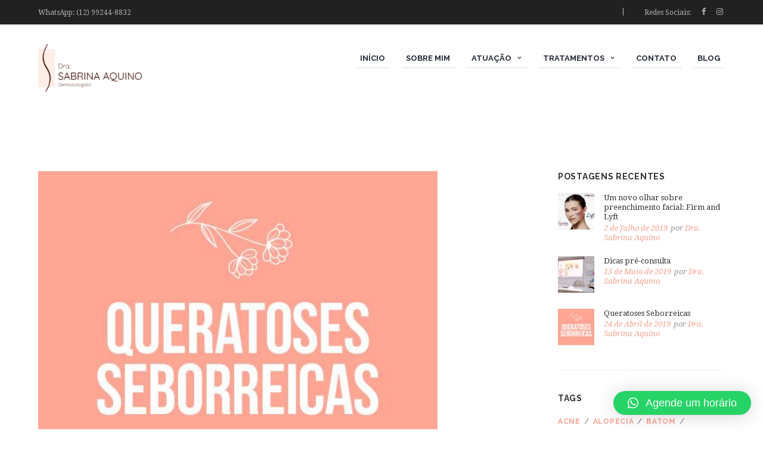

--- FILE ---
content_type: text/html; charset=UTF-8
request_url: https://sabrinaaquino.com.br/tag/pinta/
body_size: 21354
content:
<!DOCTYPE html>
<html lang="pt-BR" class="scheme_original">
<head>
	
	<link rel="preconnect" href="https://fonts.googleapis.com">
	<link rel="preconnect" href="https://fonts.gstatic.com" crossorigin>
	<link href="https://fonts.googleapis.com/css2?family=Tangerine:wght@400;700&display=swap" rel="stylesheet">
	
	<title>pinta &#8211; Sabrina Aquino</title>
<meta name='robots' content='max-image-preview:large' />
		<meta charset="UTF-8" />		<meta name="viewport" content="width=device-width, initial-scale=1, maximum-scale=1">		<meta name="format-detection" content="telephone=no">		<link rel="profile" href="//gmpg.org/xfn/11" />		<link rel="pingback" href="https://sabrinaaquino.com.br/xmlrpc.php" />		<link rel='dns-prefetch' href='//fonts.googleapis.com' />
<link rel="alternate" type="application/rss+xml" title="Feed para Sabrina Aquino &raquo;" href="https://sabrinaaquino.com.br/feed/" />
<link rel="alternate" type="application/rss+xml" title="Feed de comentários para Sabrina Aquino &raquo;" href="https://sabrinaaquino.com.br/comments/feed/" />
<link rel="alternate" type="application/rss+xml" title="Feed de tag para Sabrina Aquino &raquo; pinta" href="https://sabrinaaquino.com.br/tag/pinta/feed/" />
<script type="text/javascript">
window._wpemojiSettings = {"baseUrl":"https:\/\/s.w.org\/images\/core\/emoji\/14.0.0\/72x72\/","ext":".png","svgUrl":"https:\/\/s.w.org\/images\/core\/emoji\/14.0.0\/svg\/","svgExt":".svg","source":{"concatemoji":"https:\/\/sabrinaaquino.com.br\/wp-includes\/js\/wp-emoji-release.min.js?ver=6.3.7"}};
/*! This file is auto-generated */
!function(i,n){var o,s,e;function c(e){try{var t={supportTests:e,timestamp:(new Date).valueOf()};sessionStorage.setItem(o,JSON.stringify(t))}catch(e){}}function p(e,t,n){e.clearRect(0,0,e.canvas.width,e.canvas.height),e.fillText(t,0,0);var t=new Uint32Array(e.getImageData(0,0,e.canvas.width,e.canvas.height).data),r=(e.clearRect(0,0,e.canvas.width,e.canvas.height),e.fillText(n,0,0),new Uint32Array(e.getImageData(0,0,e.canvas.width,e.canvas.height).data));return t.every(function(e,t){return e===r[t]})}function u(e,t,n){switch(t){case"flag":return n(e,"\ud83c\udff3\ufe0f\u200d\u26a7\ufe0f","\ud83c\udff3\ufe0f\u200b\u26a7\ufe0f")?!1:!n(e,"\ud83c\uddfa\ud83c\uddf3","\ud83c\uddfa\u200b\ud83c\uddf3")&&!n(e,"\ud83c\udff4\udb40\udc67\udb40\udc62\udb40\udc65\udb40\udc6e\udb40\udc67\udb40\udc7f","\ud83c\udff4\u200b\udb40\udc67\u200b\udb40\udc62\u200b\udb40\udc65\u200b\udb40\udc6e\u200b\udb40\udc67\u200b\udb40\udc7f");case"emoji":return!n(e,"\ud83e\udef1\ud83c\udffb\u200d\ud83e\udef2\ud83c\udfff","\ud83e\udef1\ud83c\udffb\u200b\ud83e\udef2\ud83c\udfff")}return!1}function f(e,t,n){var r="undefined"!=typeof WorkerGlobalScope&&self instanceof WorkerGlobalScope?new OffscreenCanvas(300,150):i.createElement("canvas"),a=r.getContext("2d",{willReadFrequently:!0}),o=(a.textBaseline="top",a.font="600 32px Arial",{});return e.forEach(function(e){o[e]=t(a,e,n)}),o}function t(e){var t=i.createElement("script");t.src=e,t.defer=!0,i.head.appendChild(t)}"undefined"!=typeof Promise&&(o="wpEmojiSettingsSupports",s=["flag","emoji"],n.supports={everything:!0,everythingExceptFlag:!0},e=new Promise(function(e){i.addEventListener("DOMContentLoaded",e,{once:!0})}),new Promise(function(t){var n=function(){try{var e=JSON.parse(sessionStorage.getItem(o));if("object"==typeof e&&"number"==typeof e.timestamp&&(new Date).valueOf()<e.timestamp+604800&&"object"==typeof e.supportTests)return e.supportTests}catch(e){}return null}();if(!n){if("undefined"!=typeof Worker&&"undefined"!=typeof OffscreenCanvas&&"undefined"!=typeof URL&&URL.createObjectURL&&"undefined"!=typeof Blob)try{var e="postMessage("+f.toString()+"("+[JSON.stringify(s),u.toString(),p.toString()].join(",")+"));",r=new Blob([e],{type:"text/javascript"}),a=new Worker(URL.createObjectURL(r),{name:"wpTestEmojiSupports"});return void(a.onmessage=function(e){c(n=e.data),a.terminate(),t(n)})}catch(e){}c(n=f(s,u,p))}t(n)}).then(function(e){for(var t in e)n.supports[t]=e[t],n.supports.everything=n.supports.everything&&n.supports[t],"flag"!==t&&(n.supports.everythingExceptFlag=n.supports.everythingExceptFlag&&n.supports[t]);n.supports.everythingExceptFlag=n.supports.everythingExceptFlag&&!n.supports.flag,n.DOMReady=!1,n.readyCallback=function(){n.DOMReady=!0}}).then(function(){return e}).then(function(){var e;n.supports.everything||(n.readyCallback(),(e=n.source||{}).concatemoji?t(e.concatemoji):e.wpemoji&&e.twemoji&&(t(e.twemoji),t(e.wpemoji)))}))}((window,document),window._wpemojiSettings);
</script>
<style type="text/css">
img.wp-smiley,
img.emoji {
	display: inline !important;
	border: none !important;
	box-shadow: none !important;
	height: 1em !important;
	width: 1em !important;
	margin: 0 0.07em !important;
	vertical-align: -0.1em !important;
	background: none !important;
	padding: 0 !important;
}
</style>
	<link rel='stylesheet' id='vc_extensions_cqbundle_adminicon-css' href='https://sabrinaaquino.com.br/wp-content/plugins/vc-extensions-bundle/css/admin_icon.css?ver=6.3.7' type='text/css' media='all' />
<link rel='stylesheet' id='sbi_styles-css' href='https://sabrinaaquino.com.br/wp-content/plugins/instagram-feed/css/sbi-styles.min.css?ver=6.10.0' type='text/css' media='all' />
<link rel='stylesheet' id='wp-block-library-css' href='https://sabrinaaquino.com.br/wp-includes/css/dist/block-library/style.min.css?ver=6.3.7' type='text/css' media='all' />
<style id='classic-theme-styles-inline-css' type='text/css'>
/*! This file is auto-generated */
.wp-block-button__link{color:#fff;background-color:#32373c;border-radius:9999px;box-shadow:none;text-decoration:none;padding:calc(.667em + 2px) calc(1.333em + 2px);font-size:1.125em}.wp-block-file__button{background:#32373c;color:#fff;text-decoration:none}
</style>
<style id='global-styles-inline-css' type='text/css'>
body{--wp--preset--color--black: #000000;--wp--preset--color--cyan-bluish-gray: #abb8c3;--wp--preset--color--white: #ffffff;--wp--preset--color--pale-pink: #f78da7;--wp--preset--color--vivid-red: #cf2e2e;--wp--preset--color--luminous-vivid-orange: #ff6900;--wp--preset--color--luminous-vivid-amber: #fcb900;--wp--preset--color--light-green-cyan: #7bdcb5;--wp--preset--color--vivid-green-cyan: #00d084;--wp--preset--color--pale-cyan-blue: #8ed1fc;--wp--preset--color--vivid-cyan-blue: #0693e3;--wp--preset--color--vivid-purple: #9b51e0;--wp--preset--gradient--vivid-cyan-blue-to-vivid-purple: linear-gradient(135deg,rgba(6,147,227,1) 0%,rgb(155,81,224) 100%);--wp--preset--gradient--light-green-cyan-to-vivid-green-cyan: linear-gradient(135deg,rgb(122,220,180) 0%,rgb(0,208,130) 100%);--wp--preset--gradient--luminous-vivid-amber-to-luminous-vivid-orange: linear-gradient(135deg,rgba(252,185,0,1) 0%,rgba(255,105,0,1) 100%);--wp--preset--gradient--luminous-vivid-orange-to-vivid-red: linear-gradient(135deg,rgba(255,105,0,1) 0%,rgb(207,46,46) 100%);--wp--preset--gradient--very-light-gray-to-cyan-bluish-gray: linear-gradient(135deg,rgb(238,238,238) 0%,rgb(169,184,195) 100%);--wp--preset--gradient--cool-to-warm-spectrum: linear-gradient(135deg,rgb(74,234,220) 0%,rgb(151,120,209) 20%,rgb(207,42,186) 40%,rgb(238,44,130) 60%,rgb(251,105,98) 80%,rgb(254,248,76) 100%);--wp--preset--gradient--blush-light-purple: linear-gradient(135deg,rgb(255,206,236) 0%,rgb(152,150,240) 100%);--wp--preset--gradient--blush-bordeaux: linear-gradient(135deg,rgb(254,205,165) 0%,rgb(254,45,45) 50%,rgb(107,0,62) 100%);--wp--preset--gradient--luminous-dusk: linear-gradient(135deg,rgb(255,203,112) 0%,rgb(199,81,192) 50%,rgb(65,88,208) 100%);--wp--preset--gradient--pale-ocean: linear-gradient(135deg,rgb(255,245,203) 0%,rgb(182,227,212) 50%,rgb(51,167,181) 100%);--wp--preset--gradient--electric-grass: linear-gradient(135deg,rgb(202,248,128) 0%,rgb(113,206,126) 100%);--wp--preset--gradient--midnight: linear-gradient(135deg,rgb(2,3,129) 0%,rgb(40,116,252) 100%);--wp--preset--font-size--small: 13px;--wp--preset--font-size--medium: 20px;--wp--preset--font-size--large: 36px;--wp--preset--font-size--x-large: 42px;--wp--preset--spacing--20: 0.44rem;--wp--preset--spacing--30: 0.67rem;--wp--preset--spacing--40: 1rem;--wp--preset--spacing--50: 1.5rem;--wp--preset--spacing--60: 2.25rem;--wp--preset--spacing--70: 3.38rem;--wp--preset--spacing--80: 5.06rem;--wp--preset--shadow--natural: 6px 6px 9px rgba(0, 0, 0, 0.2);--wp--preset--shadow--deep: 12px 12px 50px rgba(0, 0, 0, 0.4);--wp--preset--shadow--sharp: 6px 6px 0px rgba(0, 0, 0, 0.2);--wp--preset--shadow--outlined: 6px 6px 0px -3px rgba(255, 255, 255, 1), 6px 6px rgba(0, 0, 0, 1);--wp--preset--shadow--crisp: 6px 6px 0px rgba(0, 0, 0, 1);}:where(.is-layout-flex){gap: 0.5em;}:where(.is-layout-grid){gap: 0.5em;}body .is-layout-flow > .alignleft{float: left;margin-inline-start: 0;margin-inline-end: 2em;}body .is-layout-flow > .alignright{float: right;margin-inline-start: 2em;margin-inline-end: 0;}body .is-layout-flow > .aligncenter{margin-left: auto !important;margin-right: auto !important;}body .is-layout-constrained > .alignleft{float: left;margin-inline-start: 0;margin-inline-end: 2em;}body .is-layout-constrained > .alignright{float: right;margin-inline-start: 2em;margin-inline-end: 0;}body .is-layout-constrained > .aligncenter{margin-left: auto !important;margin-right: auto !important;}body .is-layout-constrained > :where(:not(.alignleft):not(.alignright):not(.alignfull)){max-width: var(--wp--style--global--content-size);margin-left: auto !important;margin-right: auto !important;}body .is-layout-constrained > .alignwide{max-width: var(--wp--style--global--wide-size);}body .is-layout-flex{display: flex;}body .is-layout-flex{flex-wrap: wrap;align-items: center;}body .is-layout-flex > *{margin: 0;}body .is-layout-grid{display: grid;}body .is-layout-grid > *{margin: 0;}:where(.wp-block-columns.is-layout-flex){gap: 2em;}:where(.wp-block-columns.is-layout-grid){gap: 2em;}:where(.wp-block-post-template.is-layout-flex){gap: 1.25em;}:where(.wp-block-post-template.is-layout-grid){gap: 1.25em;}.has-black-color{color: var(--wp--preset--color--black) !important;}.has-cyan-bluish-gray-color{color: var(--wp--preset--color--cyan-bluish-gray) !important;}.has-white-color{color: var(--wp--preset--color--white) !important;}.has-pale-pink-color{color: var(--wp--preset--color--pale-pink) !important;}.has-vivid-red-color{color: var(--wp--preset--color--vivid-red) !important;}.has-luminous-vivid-orange-color{color: var(--wp--preset--color--luminous-vivid-orange) !important;}.has-luminous-vivid-amber-color{color: var(--wp--preset--color--luminous-vivid-amber) !important;}.has-light-green-cyan-color{color: var(--wp--preset--color--light-green-cyan) !important;}.has-vivid-green-cyan-color{color: var(--wp--preset--color--vivid-green-cyan) !important;}.has-pale-cyan-blue-color{color: var(--wp--preset--color--pale-cyan-blue) !important;}.has-vivid-cyan-blue-color{color: var(--wp--preset--color--vivid-cyan-blue) !important;}.has-vivid-purple-color{color: var(--wp--preset--color--vivid-purple) !important;}.has-black-background-color{background-color: var(--wp--preset--color--black) !important;}.has-cyan-bluish-gray-background-color{background-color: var(--wp--preset--color--cyan-bluish-gray) !important;}.has-white-background-color{background-color: var(--wp--preset--color--white) !important;}.has-pale-pink-background-color{background-color: var(--wp--preset--color--pale-pink) !important;}.has-vivid-red-background-color{background-color: var(--wp--preset--color--vivid-red) !important;}.has-luminous-vivid-orange-background-color{background-color: var(--wp--preset--color--luminous-vivid-orange) !important;}.has-luminous-vivid-amber-background-color{background-color: var(--wp--preset--color--luminous-vivid-amber) !important;}.has-light-green-cyan-background-color{background-color: var(--wp--preset--color--light-green-cyan) !important;}.has-vivid-green-cyan-background-color{background-color: var(--wp--preset--color--vivid-green-cyan) !important;}.has-pale-cyan-blue-background-color{background-color: var(--wp--preset--color--pale-cyan-blue) !important;}.has-vivid-cyan-blue-background-color{background-color: var(--wp--preset--color--vivid-cyan-blue) !important;}.has-vivid-purple-background-color{background-color: var(--wp--preset--color--vivid-purple) !important;}.has-black-border-color{border-color: var(--wp--preset--color--black) !important;}.has-cyan-bluish-gray-border-color{border-color: var(--wp--preset--color--cyan-bluish-gray) !important;}.has-white-border-color{border-color: var(--wp--preset--color--white) !important;}.has-pale-pink-border-color{border-color: var(--wp--preset--color--pale-pink) !important;}.has-vivid-red-border-color{border-color: var(--wp--preset--color--vivid-red) !important;}.has-luminous-vivid-orange-border-color{border-color: var(--wp--preset--color--luminous-vivid-orange) !important;}.has-luminous-vivid-amber-border-color{border-color: var(--wp--preset--color--luminous-vivid-amber) !important;}.has-light-green-cyan-border-color{border-color: var(--wp--preset--color--light-green-cyan) !important;}.has-vivid-green-cyan-border-color{border-color: var(--wp--preset--color--vivid-green-cyan) !important;}.has-pale-cyan-blue-border-color{border-color: var(--wp--preset--color--pale-cyan-blue) !important;}.has-vivid-cyan-blue-border-color{border-color: var(--wp--preset--color--vivid-cyan-blue) !important;}.has-vivid-purple-border-color{border-color: var(--wp--preset--color--vivid-purple) !important;}.has-vivid-cyan-blue-to-vivid-purple-gradient-background{background: var(--wp--preset--gradient--vivid-cyan-blue-to-vivid-purple) !important;}.has-light-green-cyan-to-vivid-green-cyan-gradient-background{background: var(--wp--preset--gradient--light-green-cyan-to-vivid-green-cyan) !important;}.has-luminous-vivid-amber-to-luminous-vivid-orange-gradient-background{background: var(--wp--preset--gradient--luminous-vivid-amber-to-luminous-vivid-orange) !important;}.has-luminous-vivid-orange-to-vivid-red-gradient-background{background: var(--wp--preset--gradient--luminous-vivid-orange-to-vivid-red) !important;}.has-very-light-gray-to-cyan-bluish-gray-gradient-background{background: var(--wp--preset--gradient--very-light-gray-to-cyan-bluish-gray) !important;}.has-cool-to-warm-spectrum-gradient-background{background: var(--wp--preset--gradient--cool-to-warm-spectrum) !important;}.has-blush-light-purple-gradient-background{background: var(--wp--preset--gradient--blush-light-purple) !important;}.has-blush-bordeaux-gradient-background{background: var(--wp--preset--gradient--blush-bordeaux) !important;}.has-luminous-dusk-gradient-background{background: var(--wp--preset--gradient--luminous-dusk) !important;}.has-pale-ocean-gradient-background{background: var(--wp--preset--gradient--pale-ocean) !important;}.has-electric-grass-gradient-background{background: var(--wp--preset--gradient--electric-grass) !important;}.has-midnight-gradient-background{background: var(--wp--preset--gradient--midnight) !important;}.has-small-font-size{font-size: var(--wp--preset--font-size--small) !important;}.has-medium-font-size{font-size: var(--wp--preset--font-size--medium) !important;}.has-large-font-size{font-size: var(--wp--preset--font-size--large) !important;}.has-x-large-font-size{font-size: var(--wp--preset--font-size--x-large) !important;}
.wp-block-navigation a:where(:not(.wp-element-button)){color: inherit;}
:where(.wp-block-post-template.is-layout-flex){gap: 1.25em;}:where(.wp-block-post-template.is-layout-grid){gap: 1.25em;}
:where(.wp-block-columns.is-layout-flex){gap: 2em;}:where(.wp-block-columns.is-layout-grid){gap: 2em;}
.wp-block-pullquote{font-size: 1.5em;line-height: 1.6;}
</style>
<link rel='stylesheet' id='agp-core-repeater-css-css' href='https://sabrinaaquino.com.br/wp-content/plugins/agp-font-awesome-collection/assets/repeater/css/style.css?ver=6.3.7' type='text/css' media='all' />
<link rel='stylesheet' id='fac-css-css' href='https://sabrinaaquino.com.br/wp-content/plugins/agp-font-awesome-collection/assets/css/style.min.css?ver=6.3.7' type='text/css' media='all' />
<link rel='stylesheet' id='esg-plugin-settings-css' href='https://sabrinaaquino.com.br/wp-content/plugins/essential-grid/public/assets/css/settings.css?ver=3.0.15' type='text/css' media='all' />
<link rel='stylesheet' id='tp-fontello-css' href='https://sabrinaaquino.com.br/wp-content/plugins/essential-grid/public/assets/font/fontello/css/fontello.css?ver=3.0.15' type='text/css' media='all' />
<link rel='stylesheet' id='jacqueline-font-google-fonts-style-css' href='//fonts.googleapis.com/css?family=Raleway:300,300italic,400,400italic,700,700italic|Droid+Serif:300,300italic,400,400italic,700,700italic&#038;subset=latin,latin-ext' type='text/css' media='all' />
<link rel='stylesheet' id='fontello-style-css' href='https://sabrinaaquino.com.br/wp-content/themes/sabrina/css/fontello/css/fontello.css' type='text/css' media='all' />
<link rel='stylesheet' id='jacqueline-main-style-css' href='https://sabrinaaquino.com.br/wp-content/themes/sabrina/style.css' type='text/css' media='all' />
<link rel='stylesheet' id='jacqueline-animation-style-css' href='https://sabrinaaquino.com.br/wp-content/themes/sabrina/fw/css/core.animation.css' type='text/css' media='all' />
<link rel='stylesheet' id='jacqueline-shortcodes-style-css' href='https://sabrinaaquino.com.br/wp-content/plugins/trx_utils/shortcodes/theme.shortcodes.css' type='text/css' media='all' />
<link rel='stylesheet' id='jacqueline-skin-style-css' href='https://sabrinaaquino.com.br/wp-content/themes/sabrina/skins/less/skin.css' type='text/css' media='all' />
<link rel='stylesheet' id='jacqueline-custom-style-css' href='https://sabrinaaquino.com.br/wp-content/themes/sabrina/fw/css/custom-style.css' type='text/css' media='all' />
<style id='jacqueline-custom-style-inline-css' type='text/css'>
 body #page_preloader{background-color:#ffffff!important}.preloader_wrap>div{background-color:#c1c1c1} .contacts_wrap .logo img{height:30px}
</style>
<link rel='stylesheet' id='jacqueline-responsive-style-css' href='https://sabrinaaquino.com.br/wp-content/themes/sabrina/css/responsive.css' type='text/css' media='all' />
<link rel='stylesheet' id='jacqueline-custom-responsive-style-css' href='https://sabrinaaquino.com.br/wp-content/themes/sabrina/css/custom.responsive.css' type='text/css' media='all' />
<link rel='stylesheet' id='mediaelement-css' href='https://sabrinaaquino.com.br/wp-includes/js/mediaelement/mediaelementplayer-legacy.min.css?ver=4.2.17' type='text/css' media='all' />
<link rel='stylesheet' id='wp-mediaelement-css' href='https://sabrinaaquino.com.br/wp-includes/js/mediaelement/wp-mediaelement.min.css?ver=6.3.7' type='text/css' media='all' />
<link rel='stylesheet' id='qlwapp-css' href='https://sabrinaaquino.com.br/wp-content/plugins/wp-whatsapp-chat/assets/frontend/css/frontend.css?ver=6.0.6' type='text/css' media='all' />
<script type='text/javascript' src='https://sabrinaaquino.com.br/wp-includes/js/jquery/jquery.min.js?ver=3.7.0' id='jquery-core-js'></script>
<script type='text/javascript' src='https://sabrinaaquino.com.br/wp-includes/js/jquery/jquery-migrate.min.js?ver=3.4.1' id='jquery-migrate-js'></script>
<script type='text/javascript' src='https://sabrinaaquino.com.br/wp-content/plugins/agp-font-awesome-collection/assets/repeater/js/main.js?ver=6.3.7' id='agp-core-repeater-js'></script>
<script type='text/javascript' src='https://sabrinaaquino.com.br/wp-content/plugins/agp-font-awesome-collection/assets/libs/jquery.mobile.min.js?ver=6.3.7' id='fac-mobile-js'></script>
<script type='text/javascript' src='https://sabrinaaquino.com.br/wp-content/plugins/agp-font-awesome-collection/assets/libs/responsiveslides.min.js?ver=6.3.7' id='fac-slider-js'></script>
<script type='text/javascript' src='https://sabrinaaquino.com.br/wp-content/plugins/agp-font-awesome-collection/assets/js/main.min.js?ver=6.3.7' id='fac-js'></script>
<script type='text/javascript' src='https://sabrinaaquino.com.br/wp-content/plugins/revslider/public/assets/js/rbtools.min.js?ver=6.5.18' async id='tp-tools-js'></script>
<script type='text/javascript' src='https://sabrinaaquino.com.br/wp-content/plugins/revslider/public/assets/js/rs6.min.js?ver=6.5.20' async id='revmin-js'></script>
<script type='text/javascript' src='https://sabrinaaquino.com.br/wp-content/themes/sabrina/fw/js/photostack/modernizr.min.js' id='modernizr-js'></script>
<link rel="https://api.w.org/" href="https://sabrinaaquino.com.br/wp-json/" /><link rel="alternate" type="application/json" href="https://sabrinaaquino.com.br/wp-json/wp/v2/tags/126" /><link rel="EditURI" type="application/rsd+xml" title="RSD" href="https://sabrinaaquino.com.br/xmlrpc.php?rsd" />
<meta name="generator" content="WordPress 6.3.7" />
<!-- Analytics by WP Statistics - https://wp-statistics.com -->
<meta name="generator" content="Powered by WPBakery Page Builder - drag and drop page builder for WordPress."/>
<meta name="generator" content="Powered by Slider Revolution 6.5.20 - responsive, Mobile-Friendly Slider Plugin for WordPress with comfortable drag and drop interface." />
<!-- Global site tag (gtag.js) - Google Analytics -->
<script async src="https://www.googletagmanager.com/gtag/js?id=G-4NGRPE0V56"></script>
<script>
  window.dataLayer = window.dataLayer || [];
  function gtag(){dataLayer.push(arguments);}
  gtag('js', new Date());

  gtag('config', 'G-4NGRPE0V56');
</script><link rel="icon" href="https://sabrinaaquino.com.br/wp-content/uploads/2018/07/cropped-favico-1-32x32.png" sizes="32x32" />
<link rel="icon" href="https://sabrinaaquino.com.br/wp-content/uploads/2018/07/cropped-favico-1-192x192.png" sizes="192x192" />
<link rel="apple-touch-icon" href="https://sabrinaaquino.com.br/wp-content/uploads/2018/07/cropped-favico-1-180x180.png" />
<meta name="msapplication-TileImage" content="https://sabrinaaquino.com.br/wp-content/uploads/2018/07/cropped-favico-1-270x270.png" />
<script>function setREVStartSize(e){
			//window.requestAnimationFrame(function() {
				window.RSIW = window.RSIW===undefined ? window.innerWidth : window.RSIW;
				window.RSIH = window.RSIH===undefined ? window.innerHeight : window.RSIH;
				try {
					var pw = document.getElementById(e.c).parentNode.offsetWidth,
						newh;
					pw = pw===0 || isNaN(pw) ? window.RSIW : pw;
					e.tabw = e.tabw===undefined ? 0 : parseInt(e.tabw);
					e.thumbw = e.thumbw===undefined ? 0 : parseInt(e.thumbw);
					e.tabh = e.tabh===undefined ? 0 : parseInt(e.tabh);
					e.thumbh = e.thumbh===undefined ? 0 : parseInt(e.thumbh);
					e.tabhide = e.tabhide===undefined ? 0 : parseInt(e.tabhide);
					e.thumbhide = e.thumbhide===undefined ? 0 : parseInt(e.thumbhide);
					e.mh = e.mh===undefined || e.mh=="" || e.mh==="auto" ? 0 : parseInt(e.mh,0);
					if(e.layout==="fullscreen" || e.l==="fullscreen")
						newh = Math.max(e.mh,window.RSIH);
					else{
						e.gw = Array.isArray(e.gw) ? e.gw : [e.gw];
						for (var i in e.rl) if (e.gw[i]===undefined || e.gw[i]===0) e.gw[i] = e.gw[i-1];
						e.gh = e.el===undefined || e.el==="" || (Array.isArray(e.el) && e.el.length==0)? e.gh : e.el;
						e.gh = Array.isArray(e.gh) ? e.gh : [e.gh];
						for (var i in e.rl) if (e.gh[i]===undefined || e.gh[i]===0) e.gh[i] = e.gh[i-1];
											
						var nl = new Array(e.rl.length),
							ix = 0,
							sl;
						e.tabw = e.tabhide>=pw ? 0 : e.tabw;
						e.thumbw = e.thumbhide>=pw ? 0 : e.thumbw;
						e.tabh = e.tabhide>=pw ? 0 : e.tabh;
						e.thumbh = e.thumbhide>=pw ? 0 : e.thumbh;
						for (var i in e.rl) nl[i] = e.rl[i]<window.RSIW ? 0 : e.rl[i];
						sl = nl[0];
						for (var i in nl) if (sl>nl[i] && nl[i]>0) { sl = nl[i]; ix=i;}
						var m = pw>(e.gw[ix]+e.tabw+e.thumbw) ? 1 : (pw-(e.tabw+e.thumbw)) / (e.gw[ix]);
						newh =  (e.gh[ix] * m) + (e.tabh + e.thumbh);
					}
					var el = document.getElementById(e.c);
					if (el!==null && el) el.style.height = newh+"px";
					el = document.getElementById(e.c+"_wrapper");
					if (el!==null && el) {
						el.style.height = newh+"px";
						el.style.display = "block";
					}
				} catch(e){
					console.log("Failure at Presize of Slider:" + e)
				}
			//});
		  };</script>
		<style type="text/css" id="wp-custom-css">
			/* Tamanho da fonte nos blocos de serviço da página inicial */
.sc_promo_block .sc_services_style_services-2  {
    font-size: 14px;
}

/*logo*/
.top_panel_wrap .logo_main{
	max-height: 80px !important;
	width: auto;
}

.logo_slogan {
    display: none;
}

@media all and (min-width: 280px) and (max-width: 480px) {
	.header_mobile .side_wrap {
    top: 140px;
	}
}

@media (min-width: 1263px) and (max-width: 1439px) {

.slider_boxed, .content_wrap, .content_container {
    width: 90%;
}}

#center_button .sc_item_buttons > .sc_item_button {
    margin-right: 0.5em;
}

.top_panel_style_4 .contact_logo {
    left: -4%;
		top: -14%;
    width: 20%;
}

@media (min-width: 280px) and (max-width: 479px) {
	h1 {
    font-size: 2.5em;
	}
}

@media (min-width: 280px) and (max-width: 479px) { .sc_item_title {
    font-size: 1.8em; } }

.page-id-1713 .sc_services_style_services-2.sc_services_type_icons .columns_wrap > [class*="column-"] {
    border: 1px solid;
    border-width: 1px 1px 1px 1px;
    border-color: #f2f2f2;
}

.page-id-1713 .sc_services_style_services-2 .sc_services_item_title {
    font-size: 1.5em;
}

.page-id-1708 .sc_services_style_services-2 .sc_services_item_title {
    font-size: 1.5em;
}

.page-id-1708 .sc_services_style_services-2.sc_services_type_icons .columns_wrap > [class*="column-"] {
    border: 1px solid;
    border-width: 1px 1px 1px 1px;
    border-color: #f2f2f2;
}

.page-id-1715 .sc_services_style_services-2 .sc_services_item_title {
    font-size: 1.5em;
}

.page-id-1715 .sc_services_style_services-2.sc_services_type_icons .columns_wrap > [class*="column-"] {
    border: 1px solid;
    border-width: 1px 1px 1px 1px;
    border-color: #f2f2f2;
}

.page-id-1711 .sc_services_style_services-2 .sc_services_item_title {
    font-size: 1.5em;
}

.page-id-1711 .sc_services_style_services-2.sc_services_type_icons .columns_wrap > [class*="column-"] {
    border: 1px solid;
    border-width: 1px 1px 1px 1px;
    border-color: #f2f2f2;
}

body.single .post_item_single > .post_content {
    font-size: 15px;
}

.menu_main_nav > li ul {
    width: 225px; }

.sc_form_field.sc_form_field_checkbox {
    display: none;
}

.search_form input[type="text"] {
    padding: 0.154em 2.5em 1.154em 1.307em;
}

@media (max-width: 480px) {
	.logo img {
		float:left;
		margin: 0 1em 0.7em;
		width: auto;
	}

 .header_mobile .logo_main {
		height: 40px;
		padding: 3px 0;
	}
	
	.sc_item_buttons .sc_item_button {
		float: none;
	}
	
	.sc_item_button {
		display:block;
		margin: 0;
		text-align:left;
	}
	
	.header_mobile .menu_button {
		left: auto;
		right: 40px;
	}
}

/* Estilo links */

a:hover {
	color:#501111 !important;
}

/*fonte nova */
.sc_item_subtitle {
    margin: 0;
    font-size: 2.92em;
    line-height: 1.26em;
    text-align: center;
    font-family: 'Tangerine', cursive !important;
}

#qlwapp a:hover{
	color:#fff !important;
}

.footer_wrap.widget_area.scheme_original a:hover{
	color:#F08166 !important;
}

.copyright_wrap_inner a:hover{
	color:#F08166 !important;
}

.content_wrap.clearfix a:hover{
	color:#F08166 !important;
}

#wpadminbar a:hover{
	color:#72AEE6 !important;
}

.top_panel_image{
	background-color: #F9A392 !important;
}		</style>
					<style>
				:root {
					--qlwapp-scheme-font-family:Helvetica;--qlwapp-scheme-font-size:18;--qlwapp-scheme-qlwapp_scheme_form_nonce:ff8774e333;				}

									#qlwapp {
					font-family: var(--qlwapp-scheme-font-family);
				}

											 					#qlwapp {
					font-size: calc(var(--qlwapp-scheme-font-size)*1px);
				}

															 							 			</style>
			<noscript><style> .wpb_animate_when_almost_visible { opacity: 1; }</style></noscript></head>

<body class="archive tag tag-pinta tag-126 jacqueline_body body_style_wide body_filled theme_skin_less article_style_stretch layout_excerpt template_excerpt scheme_original top_panel_show top_panel_above sidebar_show sidebar_right sidebar_outer_hide wpb-js-composer js-comp-ver-6.9.0 vc_responsive">



	<div id="page_preloader"></div>
	
	
	
	<div class="body_wrap">

		<div class="page_wrap">

				<div class="header_mobile">
		<div class="content_wrap">
			<div class="menu_button icon-menu"></div>
			            <div class="logo">                <a href="https://sabrinaaquino.com.br/"><img src="http://sabrinaaquino.com.br/wp-content/uploads/2023/10/DraSabrina_H_cores-2-e1699841849727.png" class="logo_mobile" alt="Logo" width="218" height="100"></a>            </div>            		</div>
		<div class="side_wrap">
			<div class="close">Close</div>
			<div class="panel_top">
				<nav class="menu_main_nav_area">
					<ul id="menu_main" class="menu_main_nav"><li id="menu-item-1670" class="menu-item menu-item-type-custom menu-item-object-custom menu-item-home menu-item-1670"><a href="http://sabrinaaquino.com.br"><span>Início</span></a></li>
<li id="menu-item-1753" class="menu-item menu-item-type-post_type menu-item-object-page menu-item-1753"><a href="https://sabrinaaquino.com.br/sobre-mim/"><span>Sobre Mim</span></a></li>
<li id="menu-item-1837" class="menu-item menu-item-type-post_type menu-item-object-page menu-item-has-children menu-item-1837"><a href="https://sabrinaaquino.com.br/atuacao/"><span>Atuação</span></a>
<ul class="sub-menu">
	<li id="menu-item-2373" class="menu-item menu-item-type-post_type menu-item-object-page menu-item-2373"><a href="https://sabrinaaquino.com.br/cosmiatria-laser/"><i class="fa fa-angle-right"></i> <span>Cosmiatria e Laser</span></a></li>
	<li id="menu-item-2374" class="menu-item menu-item-type-post_type menu-item-object-page menu-item-2374"><a href="https://sabrinaaquino.com.br/dermatologia-cirurgica/"><i class="fa fa-angle-right"></i> <span>Dermatologia Cirúrgica</span></a></li>
	<li id="menu-item-2375" class="menu-item menu-item-type-post_type menu-item-object-page menu-item-2375"><a href="https://sabrinaaquino.com.br/dermatologia-clinica/"><i class="fa fa-angle-right"></i> <span>Dermatologia Clínica</span></a></li>
	<li id="menu-item-2376" class="menu-item menu-item-type-post_type menu-item-object-page menu-item-2376"><a href="https://sabrinaaquino.com.br/onicologia-tricologia/"><i class="fa fa-angle-right"></i> <span>Onicologia e Tricologia</span></a></li>
</ul>
</li>
<li id="menu-item-1844" class="menu-item menu-item-type-post_type menu-item-object-page menu-item-has-children menu-item-1844"><a href="https://sabrinaaquino.com.br/tratamentos/"><span>Tratamentos</span></a>
<ul class="sub-menu">
	<li id="menu-item-2358" class="menu-item menu-item-type-post_type menu-item-object-page menu-item-2358"><a href="https://sabrinaaquino.com.br/fios-sustentacao/"><i class="fa fa-angle-right"></i> <span>Fios de Sustentação</span></a></li>
	<li id="menu-item-2360" class="menu-item menu-item-type-post_type menu-item-object-page menu-item-2360"><a href="https://sabrinaaquino.com.br/microagulhamento/"><i class="fa fa-angle-right"></i> <span>Microagulhamento</span></a></li>
	<li id="menu-item-2361" class="menu-item menu-item-type-post_type menu-item-object-page menu-item-2361"><a href="https://sabrinaaquino.com.br/peeling/"><i class="fa fa-angle-right"></i> <span>Peeling</span></a></li>
	<li id="menu-item-2362" class="menu-item menu-item-type-post_type menu-item-object-page menu-item-2362"><a href="https://sabrinaaquino.com.br/laser-co2/"><i class="fa fa-angle-right"></i> <span>Laser CO2 Fracionado</span></a></li>
	<li id="menu-item-2363" class="menu-item menu-item-type-post_type menu-item-object-page menu-item-2363"><a href="https://sabrinaaquino.com.br/skinboosters/"><i class="fa fa-angle-right"></i> <span>Skinboosters</span></a></li>
	<li id="menu-item-2364" class="menu-item menu-item-type-post_type menu-item-object-page menu-item-2364"><a href="https://sabrinaaquino.com.br/toxina-botulinica/"><i class="fa fa-angle-right"></i> <span>Toxina Botulínica</span></a></li>
	<li id="menu-item-2365" class="menu-item menu-item-type-post_type menu-item-object-page menu-item-2365"><a href="https://sabrinaaquino.com.br/preenchimentos/"><i class="fa fa-angle-right"></i> <span>Preenchimentos</span></a></li>
	<li id="menu-item-2366" class="menu-item menu-item-type-post_type menu-item-object-page menu-item-2366"><a href="https://sabrinaaquino.com.br/luz-intensa-pulsada/"><i class="fa fa-angle-right"></i> <span>Luz Intensa Pulsada</span></a></li>
</ul>
</li>
<li id="menu-item-1853" class="menu-item menu-item-type-post_type menu-item-object-page menu-item-1853"><a href="https://sabrinaaquino.com.br/contato/"><span>Contato</span></a></li>
<li id="menu-item-1808" class="menu-item menu-item-type-custom menu-item-object-custom menu-item-1808"><a href="http://sabrinaaquino.com.br/categoria/blog/"><span>Blog</span></a></li>
</ul>				</nav>
							</div>
			
			
			<div class="panel_bottom">
							</div>
		</div>
		<div class="mask"></div>
	</div>
		
		<div class="top_panel_fixed_wrap"></div>

		<header class="top_panel_wrap top_panel_style_3 scheme_">
			<div class="top_panel_wrap_inner top_panel_inner_style_3 top_panel_position_above">
			
							<div class="top_panel_top">
					<div class="content_wrap clearfix">
							<div class="top_panel_top_contact_area">
		WhatsApp: <a href="https://api.whatsapp.com/send?phone=5512992448832">(12) 99244-8832</a>	</div>
	

<div class="top_panel_top_user_area">
			<div class="top_panel_top_socials">
			<span class="label">Redes Sociais: </span>
			<div class="sc_socials sc_socials_type_icons sc_socials_shape_square sc_socials_size_tiny"><div class="sc_socials_item"><a href="https://www.facebook.com/SabrinaDermato/" target="_blank" class="social_icons social_facebook"><span class="icon-facebook"></span></a></div><div class="sc_socials_item"><a href="https://www.instagram.com/dra.sabrinaaquino/" target="_blank" class="social_icons social_instagram"><span class="icon-instagram"></span></a></div></div>		</div>
				<ul class="menu_user_nav">
		
	</ul>

</div>
					</div>
				</div>
			
			<div class="top_panel_middle" >
				<div class="content_wrap">
					<div class="contact_logo">
						            <div class="logo">                <a href="https://sabrinaaquino.com.br/"><img src="http://sabrinaaquino.com.br/wp-content/uploads/2023/10/DraSabrina_H_cores-2-e1699841849727.png" class="logo_main" alt="Logo" width="218" height="100"><img src="http://sabrinaaquino.com.br/wp-content/uploads/2023/10/DraSabrina_H_cores-2-e1699841849727.png" class="logo_fixed" alt="Logo" width="218" height="100"><br><div class="logo_slogan">Dermatologia e Beleza</div></a>            </div>            					</div>
					<div class="menu_main_wrap">
						<nav class="menu_main_nav_area">
							<ul id="menu_main" class="menu_main_nav"><li class="menu-item menu-item-type-custom menu-item-object-custom menu-item-home menu-item-1670"><a href="http://sabrinaaquino.com.br"><span>Início</span></a></li>
<li class="menu-item menu-item-type-post_type menu-item-object-page menu-item-1753"><a href="https://sabrinaaquino.com.br/sobre-mim/"><span>Sobre Mim</span></a></li>
<li class="menu-item menu-item-type-post_type menu-item-object-page menu-item-has-children menu-item-1837"><a href="https://sabrinaaquino.com.br/atuacao/"><span>Atuação</span></a>
<ul class="sub-menu">
	<li class="menu-item menu-item-type-post_type menu-item-object-page menu-item-2373"><a href="https://sabrinaaquino.com.br/cosmiatria-laser/"><i class="fa fa-angle-right"></i> <span>Cosmiatria e Laser</span></a></li>
	<li class="menu-item menu-item-type-post_type menu-item-object-page menu-item-2374"><a href="https://sabrinaaquino.com.br/dermatologia-cirurgica/"><i class="fa fa-angle-right"></i> <span>Dermatologia Cirúrgica</span></a></li>
	<li class="menu-item menu-item-type-post_type menu-item-object-page menu-item-2375"><a href="https://sabrinaaquino.com.br/dermatologia-clinica/"><i class="fa fa-angle-right"></i> <span>Dermatologia Clínica</span></a></li>
	<li class="menu-item menu-item-type-post_type menu-item-object-page menu-item-2376"><a href="https://sabrinaaquino.com.br/onicologia-tricologia/"><i class="fa fa-angle-right"></i> <span>Onicologia e Tricologia</span></a></li>
</ul>
</li>
<li class="menu-item menu-item-type-post_type menu-item-object-page menu-item-has-children menu-item-1844"><a href="https://sabrinaaquino.com.br/tratamentos/"><span>Tratamentos</span></a>
<ul class="sub-menu">
	<li class="menu-item menu-item-type-post_type menu-item-object-page menu-item-2358"><a href="https://sabrinaaquino.com.br/fios-sustentacao/"><i class="fa fa-angle-right"></i> <span>Fios de Sustentação</span></a></li>
	<li class="menu-item menu-item-type-post_type menu-item-object-page menu-item-2360"><a href="https://sabrinaaquino.com.br/microagulhamento/"><i class="fa fa-angle-right"></i> <span>Microagulhamento</span></a></li>
	<li class="menu-item menu-item-type-post_type menu-item-object-page menu-item-2361"><a href="https://sabrinaaquino.com.br/peeling/"><i class="fa fa-angle-right"></i> <span>Peeling</span></a></li>
	<li class="menu-item menu-item-type-post_type menu-item-object-page menu-item-2362"><a href="https://sabrinaaquino.com.br/laser-co2/"><i class="fa fa-angle-right"></i> <span>Laser CO2 Fracionado</span></a></li>
	<li class="menu-item menu-item-type-post_type menu-item-object-page menu-item-2363"><a href="https://sabrinaaquino.com.br/skinboosters/"><i class="fa fa-angle-right"></i> <span>Skinboosters</span></a></li>
	<li class="menu-item menu-item-type-post_type menu-item-object-page menu-item-2364"><a href="https://sabrinaaquino.com.br/toxina-botulinica/"><i class="fa fa-angle-right"></i> <span>Toxina Botulínica</span></a></li>
	<li class="menu-item menu-item-type-post_type menu-item-object-page menu-item-2365"><a href="https://sabrinaaquino.com.br/preenchimentos/"><i class="fa fa-angle-right"></i> <span>Preenchimentos</span></a></li>
	<li class="menu-item menu-item-type-post_type menu-item-object-page menu-item-2366"><a href="https://sabrinaaquino.com.br/luz-intensa-pulsada/"><i class="fa fa-angle-right"></i> <span>Luz Intensa Pulsada</span></a></li>
</ul>
</li>
<li class="menu-item menu-item-type-post_type menu-item-object-page menu-item-1853"><a href="https://sabrinaaquino.com.br/contato/"><span>Contato</span></a></li>
<li class="menu-item menu-item-type-custom menu-item-object-custom menu-item-1808"><a href="http://sabrinaaquino.com.br/categoria/blog/"><span>Blog</span></a></li>
</ul>						</nav>
					</div>
				</div>
			</div>

			</div>
		</header>

					
			<div class="page_content_wrap page_paddings_yes">

				
<div class="content_wrap">
<div class="content">		<article class="post_item post_item_excerpt post_featured_default post_format_standard odd last post-2465 post type-post status-publish format-standard has-post-thumbnail hentry category-blog tag-benigna tag-dermatoscopia tag-lesao tag-pinta tag-queratose tag-seborreica">
							<div class="post_featured">
					<div class="post_thumb" data-image="https://sabrinaaquino.com.br/wp-content/uploads/2019/04/queratose-seborreica-destaque-1.jpg" data-title="Queratoses Seborreicas">
	<a class="hover_icon hover_icon_link" href="https://sabrinaaquino.com.br/queratoses-seborreicas/"><img class="wp-post-image" width="548" height="434" alt="" src="https://sabrinaaquino.com.br/wp-content/uploads/2019/04/queratose-seborreica-destaque-1-548x434.jpg"></a>	</div>
					</div>
				
			<div class="post_content clearfix">
				<h3 class="post_title"><a href="https://sabrinaaquino.com.br/queratoses-seborreicas/"><span class="post_icon icon-book-open"></span>Queratoses Seborreicas</a></h3><div class="post_info">
			<span class="post_info_item post_info_posted_by">Postado por <a href="https://sabrinaaquino.com.br/author/sabrinakino/" class="post_info_author">Dra. Sabrina Aquino</a></span>
			<span class="post_info_item post_info_tags">em <a class="category_link" href="">Blog</a></span>
				<span class="post_info_item post_info_counters">	<a class="post_counters_item post_counters_views icon-eye" title="Visualizações - 4511" href="https://sabrinaaquino.com.br/queratoses-seborreicas/"><span class="post_counters_number">4511</span> Visualizações</a>
	</span>
		</div>
				<div class="post_descr">
				<p>Como são? Com certeza você tem ou já viu uma lesão dessas em algum familiar ou conhecido. Todas são queratoses seborreicas. Mas percebam como são diferentes&#8230; A mesma lesão, com varias “carinhas”. A da primeira, nos assusta, pois é muito...</p><a href="https://sabrinaaquino.com.br/queratoses-seborreicas/" class="sc_button sc_button_square sc_button_style_filled sc_button_size_base"><div><span class="first">Continuar Lendo</span><span class="second">Continuar Lendo</span></div></a>				</div>

			</div>	<!-- /.post_content -->

		</article>	<!-- /.post_item -->

	
		</div> <!-- </div> class="content"> -->	<div class="sidebar widget_area scheme_original" role="complementary">
		<div class="sidebar_inner widget_area_inner">
			<aside id="jacqueline_widget_recent_posts-2" class="widget_number_1 widget widget_recent_posts"><h5 class="widget_title">Postagens Recentes</h5><article class="post_item with_thumb first"><div class="post_thumb"><img class="wp-post-image" width="75" height="75" alt="" src="https://sabrinaaquino.com.br/wp-content/uploads/2019/07/firmandlift-destaque-75x75.jpg"></div><div class="post_content"><h6 class="post_title"><a href="https://sabrinaaquino.com.br/firm-and-lyft/">Um novo olhar sobre preenchimento facial: Firm and Lyft</a></h6><div class="post_info"><span class="post_info_item post_info_posted"><a href="https://sabrinaaquino.com.br/firm-and-lyft/" class="post_info_date">2 de Julho de 2019</a></span><span class="post_info_item post_info_posted_by">por <a href="https://sabrinaaquino.com.br/author/sabrinakino/" class="post_info_author">Dra. Sabrina Aquino</a></span><span class="post_info_item post_info_counters"><a href="https://sabrinaaquino.com.br/firm-and-lyft/" class="post_counters_item "><span class="post_counters_number"></span></a></span></div></div></article><article class="post_item with_thumb"><div class="post_thumb"><img class="wp-post-image" width="75" height="75" alt="sala do consultório" src="https://sabrinaaquino.com.br/wp-content/uploads/2019/05/dicas-destaque-75x75.jpg"></div><div class="post_content"><h6 class="post_title"><a href="https://sabrinaaquino.com.br/dicas-pre-consulta/">Dicas pré-consulta</a></h6><div class="post_info"><span class="post_info_item post_info_posted"><a href="https://sabrinaaquino.com.br/dicas-pre-consulta/" class="post_info_date">13 de Maio de 2019</a></span><span class="post_info_item post_info_posted_by">por <a href="https://sabrinaaquino.com.br/author/sabrinakino/" class="post_info_author">Dra. Sabrina Aquino</a></span><span class="post_info_item post_info_counters"><a href="https://sabrinaaquino.com.br/dicas-pre-consulta/" class="post_counters_item "><span class="post_counters_number"></span></a></span></div></div></article><article class="post_item with_thumb"><div class="post_thumb"><img class="wp-post-image" width="75" height="75" alt="" src="https://sabrinaaquino.com.br/wp-content/uploads/2019/04/queratose-seborreica-destaque-1-75x75.jpg"></div><div class="post_content"><h6 class="post_title"><a href="https://sabrinaaquino.com.br/queratoses-seborreicas/">Queratoses Seborreicas</a></h6><div class="post_info"><span class="post_info_item post_info_posted"><a href="https://sabrinaaquino.com.br/queratoses-seborreicas/" class="post_info_date">24 de Abril de 2019</a></span><span class="post_info_item post_info_posted_by">por <a href="https://sabrinaaquino.com.br/author/sabrinakino/" class="post_info_author">Dra. Sabrina Aquino</a></span><span class="post_info_item post_info_counters"><a href="https://sabrinaaquino.com.br/queratoses-seborreicas/" class="post_counters_item "><span class="post_counters_number"></span></a></span></div></div></article></aside><aside id="tag_cloud-2" class="widget_number_2 widget widget_tag_cloud"><h5 class="widget_title">Tags</h5><div class="tagcloud"><a href="https://sabrinaaquino.com.br/tag/acne/" class="tag-cloud-link tag-link-131 tag-link-position-1" style="font-size: 8pt;" aria-label="acne (1 item)">acne</a>
<a href="https://sabrinaaquino.com.br/tag/alopecia/" class="tag-cloud-link tag-link-136 tag-link-position-2" style="font-size: 8pt;" aria-label="alopecia (1 item)">alopecia</a>
<a href="https://sabrinaaquino.com.br/tag/batom/" class="tag-cloud-link tag-link-101 tag-link-position-3" style="font-size: 8pt;" aria-label="batom (1 item)">batom</a>
<a href="https://sabrinaaquino.com.br/tag/benigna/" class="tag-cloud-link tag-link-128 tag-link-position-4" style="font-size: 8pt;" aria-label="benigna (1 item)">benigna</a>
<a href="https://sabrinaaquino.com.br/tag/bioestimuladores/" class="tag-cloud-link tag-link-140 tag-link-position-5" style="font-size: 8pt;" aria-label="bioestimuladores (1 item)">bioestimuladores</a>
<a href="https://sabrinaaquino.com.br/tag/coceira/" class="tag-cloud-link tag-link-133 tag-link-position-6" style="font-size: 8pt;" aria-label="coceira (1 item)">coceira</a>
<a href="https://sabrinaaquino.com.br/tag/colageno/" class="tag-cloud-link tag-link-106 tag-link-position-7" style="font-size: 12.581818181818pt;" aria-label="colágeno (2 itens)">colágeno</a>
<a href="https://sabrinaaquino.com.br/tag/depilacao-a-laser/" class="tag-cloud-link tag-link-123 tag-link-position-8" style="font-size: 8pt;" aria-label="depilação a laser (1 item)">depilação a laser</a>
<a href="https://sabrinaaquino.com.br/tag/dermatite/" class="tag-cloud-link tag-link-134 tag-link-position-9" style="font-size: 8pt;" aria-label="dermatite (1 item)">dermatite</a>
<a href="https://sabrinaaquino.com.br/tag/dermatoscopia/" class="tag-cloud-link tag-link-129 tag-link-position-10" style="font-size: 8pt;" aria-label="dermatoscopia (1 item)">dermatoscopia</a>
<a href="https://sabrinaaquino.com.br/tag/dermatose/" class="tag-cloud-link tag-link-120 tag-link-position-11" style="font-size: 8pt;" aria-label="dermatose (1 item)">dermatose</a>
<a href="https://sabrinaaquino.com.br/tag/dica/" class="tag-cloud-link tag-link-130 tag-link-position-12" style="font-size: 8pt;" aria-label="dica (1 item)">dica</a>
<a href="https://sabrinaaquino.com.br/tag/envelhecimento/" class="tag-cloud-link tag-link-85 tag-link-position-13" style="font-size: 12.581818181818pt;" aria-label="envelhecimento (2 itens)">envelhecimento</a>
<a href="https://sabrinaaquino.com.br/tag/firm-and-lyft/" class="tag-cloud-link tag-link-139 tag-link-position-14" style="font-size: 8pt;" aria-label="firm and lyft (1 item)">firm and lyft</a>
<a href="https://sabrinaaquino.com.br/tag/flacidez/" class="tag-cloud-link tag-link-90 tag-link-position-15" style="font-size: 18.181818181818pt;" aria-label="flacidez (4 itens)">flacidez</a>
<a href="https://sabrinaaquino.com.br/tag/indolor/" class="tag-cloud-link tag-link-99 tag-link-position-16" style="font-size: 8pt;" aria-label="indolor (1 item)">indolor</a>
<a href="https://sabrinaaquino.com.br/tag/inverno/" class="tag-cloud-link tag-link-121 tag-link-position-17" style="font-size: 8pt;" aria-label="inverno (1 item)">inverno</a>
<a href="https://sabrinaaquino.com.br/tag/laser/" class="tag-cloud-link tag-link-92 tag-link-position-18" style="font-size: 15.636363636364pt;" aria-label="laser (3 itens)">laser</a>
<a href="https://sabrinaaquino.com.br/tag/lesao/" class="tag-cloud-link tag-link-125 tag-link-position-19" style="font-size: 8pt;" aria-label="lesão (1 item)">lesão</a>
<a href="https://sabrinaaquino.com.br/tag/luz-de-wood/" class="tag-cloud-link tag-link-119 tag-link-position-20" style="font-size: 8pt;" aria-label="luz de wood (1 item)">luz de wood</a>
<a href="https://sabrinaaquino.com.br/tag/luz-pulsada/" class="tag-cloud-link tag-link-91 tag-link-position-21" style="font-size: 15.636363636364pt;" aria-label="luz pulsada (3 itens)">luz pulsada</a>
<a href="https://sabrinaaquino.com.br/tag/labio/" class="tag-cloud-link tag-link-100 tag-link-position-22" style="font-size: 12.581818181818pt;" aria-label="lábio (2 itens)">lábio</a>
<a href="https://sabrinaaquino.com.br/tag/labios/" class="tag-cloud-link tag-link-95 tag-link-position-23" style="font-size: 15.636363636364pt;" aria-label="lábios (3 itens)">lábios</a>
<a href="https://sabrinaaquino.com.br/tag/manchas/" class="tag-cloud-link tag-link-94 tag-link-position-24" style="font-size: 15.636363636364pt;" aria-label="manchas (3 itens)">manchas</a>
<a href="https://sabrinaaquino.com.br/tag/md-codes/" class="tag-cloud-link tag-link-141 tag-link-position-25" style="font-size: 8pt;" aria-label="MD codes (1 item)">MD codes</a>
<a href="https://sabrinaaquino.com.br/tag/melasma/" class="tag-cloud-link tag-link-118 tag-link-position-26" style="font-size: 12.581818181818pt;" aria-label="melasma (2 itens)">melasma</a>
<a href="https://sabrinaaquino.com.br/tag/microagulhamento/" class="tag-cloud-link tag-link-110 tag-link-position-27" style="font-size: 12.581818181818pt;" aria-label="microagulhamento (2 itens)">microagulhamento</a>
<a href="https://sabrinaaquino.com.br/tag/maos/" class="tag-cloud-link tag-link-93 tag-link-position-28" style="font-size: 8pt;" aria-label="mãos (1 item)">mãos</a>
<a href="https://sabrinaaquino.com.br/tag/oleosidade/" class="tag-cloud-link tag-link-122 tag-link-position-29" style="font-size: 8pt;" aria-label="oleosidade (1 item)">oleosidade</a>
<a href="https://sabrinaaquino.com.br/tag/olheira/" class="tag-cloud-link tag-link-97 tag-link-position-30" style="font-size: 12.581818181818pt;" aria-label="olheira (2 itens)">olheira</a>
<a href="https://sabrinaaquino.com.br/tag/peeling/" class="tag-cloud-link tag-link-111 tag-link-position-31" style="font-size: 18.181818181818pt;" aria-label="peeling (4 itens)">peeling</a>
<a href="https://sabrinaaquino.com.br/tag/pinta/" class="tag-cloud-link tag-link-126 tag-link-position-32" style="font-size: 8pt;" aria-label="pinta (1 item)">pinta</a>
<a href="https://sabrinaaquino.com.br/tag/preenchimento/" class="tag-cloud-link tag-link-88 tag-link-position-33" style="font-size: 22pt;" aria-label="preenchimento (6 itens)">preenchimento</a>
<a href="https://sabrinaaquino.com.br/tag/preenchimentos/" class="tag-cloud-link tag-link-114 tag-link-position-34" style="font-size: 12.581818181818pt;" aria-label="preenchimentos (2 itens)">preenchimentos</a>
<a href="https://sabrinaaquino.com.br/tag/queda-de-cabelo/" class="tag-cloud-link tag-link-135 tag-link-position-35" style="font-size: 8pt;" aria-label="queda de cabelo (1 item)">queda de cabelo</a>
<a href="https://sabrinaaquino.com.br/tag/queda-de-sobrancelhas/" class="tag-cloud-link tag-link-142 tag-link-position-36" style="font-size: 8pt;" aria-label="queda de sobrancelhas (1 item)">queda de sobrancelhas</a>
<a href="https://sabrinaaquino.com.br/tag/queratose/" class="tag-cloud-link tag-link-124 tag-link-position-37" style="font-size: 8pt;" aria-label="queratose (1 item)">queratose</a>
<a href="https://sabrinaaquino.com.br/tag/rosto-vermelho/" class="tag-cloud-link tag-link-138 tag-link-position-38" style="font-size: 8pt;" aria-label="rosto vermelho (1 item)">rosto vermelho</a>
<a href="https://sabrinaaquino.com.br/tag/rosacea/" class="tag-cloud-link tag-link-137 tag-link-position-39" style="font-size: 8pt;" aria-label="rosácea (1 item)">rosácea</a>
<a href="https://sabrinaaquino.com.br/tag/rugas/" class="tag-cloud-link tag-link-86 tag-link-position-40" style="font-size: 15.636363636364pt;" aria-label="rugas (3 itens)">rugas</a>
<a href="https://sabrinaaquino.com.br/tag/sculptra/" class="tag-cloud-link tag-link-116 tag-link-position-41" style="font-size: 12.581818181818pt;" aria-label="sculptra (2 itens)">sculptra</a>
<a href="https://sabrinaaquino.com.br/tag/seborreica/" class="tag-cloud-link tag-link-127 tag-link-position-42" style="font-size: 8pt;" aria-label="seborreica (1 item)">seborreica</a>
<a href="https://sabrinaaquino.com.br/tag/toxina-botulinica/" class="tag-cloud-link tag-link-80 tag-link-position-43" style="font-size: 15.636363636364pt;" aria-label="toxina botulínica (3 itens)">toxina botulínica</a>
<a href="https://sabrinaaquino.com.br/tag/tratamento/" class="tag-cloud-link tag-link-98 tag-link-position-44" style="font-size: 8pt;" aria-label="tratamento (1 item)">tratamento</a>
<a href="https://sabrinaaquino.com.br/tag/acido-hialuronico/" class="tag-cloud-link tag-link-96 tag-link-position-45" style="font-size: 15.636363636364pt;" aria-label="ácido hialurônico (3 itens)">ácido hialurônico</a></div>
</aside>		</div>
	</div> <!-- /.sidebar -->
	
	</div> <!-- </div> class="content_wrap"> -->			
			</div>		<!-- </.page_content_wrap> -->
			
						<footer class="footer_wrap widget_area scheme_original">
				<div class="footer_wrap_inner widget_area_inner">
					<div class="content_wrap">
						<div class="columns_wrap"><aside id="block-13" class="widget_number_1 column-1_3 widget widget_block"><figure class="wp-block-image size-large is-resized"><img decoding="async" loading="lazy" width="1024" height="480" src="https://sabrinaaquino.com.br/wp-content/uploads/2023/10/Logo-branca-1-1024x480.png" alt="" class="wp-image-2827" style="width:240px" srcset="https://sabrinaaquino.com.br/wp-content/uploads/2023/10/Logo-branca-1-1024x480.png 1024w, https://sabrinaaquino.com.br/wp-content/uploads/2023/10/Logo-branca-1-300x141.png 300w, https://sabrinaaquino.com.br/wp-content/uploads/2023/10/Logo-branca-1-768x360.png 768w, https://sabrinaaquino.com.br/wp-content/uploads/2023/10/Logo-branca-1.png 1032w" sizes="(max-width: 1024px) 100vw, 1024px" /></figure>
<p>Meu site foi desenvolvido e pensado para tirar as dúvidas dos pacientes e informá-los um pouco mais sobre dermatologia.</p></aside><aside id="text-2" class="widget_number_2 column-1_3 widget widget_text"><h5 class="widget_title">Contatos</h5>			<div class="textwidget"><ul class="sc_list_style_iconed ">
<li><span class="sc_list_icon icon-icon_pin" ></span> Avenida Doutor Peixoto de Castro, 1260<br/> sala 22, Lorena, SP</li>
<li><span class="sc_list_icon icon-icon_phone" ></span><a href="https://api.whatsapp.com/send?phone=5512992448832">(12) 99244-8832</a></li>
<li><span class="sc_list_icon icon-icon_mail" ></span><a href="mailto:clinica.sabrinaaquino@gmail.com">clinica.sabrinaaquino@gmail.com</a></li>
</ul></div>
		</aside><aside id="jacqueline_widget_recent_posts-3" class="widget_number_3 column-1_3 widget widget_recent_posts"><h5 class="widget_title">Postagens do Blog</h5><article class="post_item with_thumb first"><div class="post_thumb"><img class="wp-post-image" width="75" height="75" alt="" src="https://sabrinaaquino.com.br/wp-content/uploads/2019/07/firmandlift-destaque-75x75.jpg"></div><div class="post_content"><h6 class="post_title"><a href="https://sabrinaaquino.com.br/firm-and-lyft/">Um novo olhar sobre preenchimento facial: Firm and Lyft</a></h6><div class="post_info"><span class="post_info_item post_info_posted"><a href="https://sabrinaaquino.com.br/firm-and-lyft/" class="post_info_date">2 de Julho de 2019</a></span><span class="post_info_item post_info_counters"><a href="https://sabrinaaquino.com.br/firm-and-lyft/" class="post_counters_item "><span class="post_counters_number"></span></a></span></div></div></article><article class="post_item with_thumb"><div class="post_thumb"><img class="wp-post-image" width="75" height="75" alt="sala do consultório" src="https://sabrinaaquino.com.br/wp-content/uploads/2019/05/dicas-destaque-75x75.jpg"></div><div class="post_content"><h6 class="post_title"><a href="https://sabrinaaquino.com.br/dicas-pre-consulta/">Dicas pré-consulta</a></h6><div class="post_info"><span class="post_info_item post_info_posted"><a href="https://sabrinaaquino.com.br/dicas-pre-consulta/" class="post_info_date">13 de Maio de 2019</a></span><span class="post_info_item post_info_counters"><a href="https://sabrinaaquino.com.br/dicas-pre-consulta/" class="post_counters_item "><span class="post_counters_number"></span></a></span></div></div></article></aside></div>	<!-- /.columns_wrap -->
					</div>	<!-- /.content_wrap -->
				</div>	<!-- /.footer_wrap_inner -->
			</footer>	<!-- /.footer_wrap -->
			 
			<div class="copyright_wrap copyright_style_socials  scheme_original">
				<div class="copyright_wrap_inner">
					<div class="content_wrap">
												    <div class="social_footer">
						    <div class="beforeSocials">Redes Sociais:</div><div class="sc_socials sc_socials_type_text sc_socials_shape_square sc_socials_size_tiny"><div class="sc_socials_item"><a href="https://www.facebook.com/SabrinaDermato/" target="_blank" class="social_icons social_facebook">facebook</a></div><div class="sc_socials_item"><a href="https://www.instagram.com/dra.sabrinaaquino/" target="_blank" class="social_icons social_instagram">instagram</a></div></div></div>
						<div class="copyright_text"><p>© 2021 Dra. Sabrina Aquino. Direitos Reservados. | Desenvolvido por <a href="https://paulo.marketing/">Paulo Canettieri</a>.</p></div>
					</div>
				</div>
			</div>
						
		</div>	<!-- /.page_wrap -->

	</div>		<!-- /.body_wrap -->
	
	
<a href="#" class="scroll_to_top icon-up" title="Scroll to top"></a>

<div class="custom_html_section">
</div>


		<script>
			window.RS_MODULES = window.RS_MODULES || {};
			window.RS_MODULES.modules = window.RS_MODULES.modules || {};
			window.RS_MODULES.waiting = window.RS_MODULES.waiting || [];
			window.RS_MODULES.defered = false;
			window.RS_MODULES.moduleWaiting = window.RS_MODULES.moduleWaiting || {};
			window.RS_MODULES.type = 'compiled';
		</script>
				<script>
			var ajaxRevslider;
			function rsCustomAjaxContentLoadingFunction() {
				// CUSTOM AJAX CONTENT LOADING FUNCTION
				ajaxRevslider = function(obj) {
				
					// obj.type : Post Type
					// obj.id : ID of Content to Load
					// obj.aspectratio : The Aspect Ratio of the Container / Media
					// obj.selector : The Container Selector where the Content of Ajax will be injected. It is done via the Essential Grid on Return of Content
					
					var content	= '';
					var data	= {
						action:			'revslider_ajax_call_front',
						client_action:	'get_slider_html',
						token:			'4e1ab2e60b',
						type:			obj.type,
						id:				obj.id,
						aspectratio:	obj.aspectratio
					};
					
					// SYNC AJAX REQUEST
					jQuery.ajax({
						type:		'post',
						url:		'https://sabrinaaquino.com.br/wp-admin/admin-ajax.php',
						dataType:	'json',
						data:		data,
						async:		false,
						success:	function(ret, textStatus, XMLHttpRequest) {
							if(ret.success == true)
								content = ret.data;								
						},
						error:		function(e) {
							console.log(e);
						}
					});
					
					 // FIRST RETURN THE CONTENT WHEN IT IS LOADED !!
					 return content;						 
				};
				
				// CUSTOM AJAX FUNCTION TO REMOVE THE SLIDER
				var ajaxRemoveRevslider = function(obj) {
					return jQuery(obj.selector + ' .rev_slider').revkill();
				};


				// EXTEND THE AJAX CONTENT LOADING TYPES WITH TYPE AND FUNCTION				
				if (jQuery.fn.tpessential !== undefined) 					
					if(typeof(jQuery.fn.tpessential.defaults) !== 'undefined') 
						jQuery.fn.tpessential.defaults.ajaxTypes.push({type: 'revslider', func: ajaxRevslider, killfunc: ajaxRemoveRevslider, openAnimationSpeed: 0.3});   
						// type:  Name of the Post to load via Ajax into the Essential Grid Ajax Container
						// func: the Function Name which is Called once the Item with the Post Type has been clicked
						// killfunc: function to kill in case the Ajax Window going to be removed (before Remove function !
						// openAnimationSpeed: how quick the Ajax Content window should be animated (default is 0.3)					
			}
			
			var rsCustomAjaxContent_Once = false
			if (document.readyState === "loading") 
				document.addEventListener('readystatechange',function(){
					if ((document.readyState === "interactive" || document.readyState === "complete") && !rsCustomAjaxContent_Once) {
						rsCustomAjaxContent_Once = true;
						rsCustomAjaxContentLoadingFunction();
					}
				});
			else {
				rsCustomAjaxContent_Once = true;
				rsCustomAjaxContentLoadingFunction();
			}					
		</script>
		<!-- Instagram Feed JS -->
<script type="text/javascript">
var sbiajaxurl = "https://sabrinaaquino.com.br/wp-admin/admin-ajax.php";
</script>
<div id="qlwapp" class="qlwapp-free qlwapp-button qlwapp-bottom-right qlwapp-all qlwapp-rounded">
	<div class="qlwapp-container">
					<div class="qlwapp-box">
							<div class="qlwapp-header">
				<i class="qlwapp-close" data-action="close">&times;</i>
				<div class="qlwapp-description">
					<div class="qlwapp-description-container">
						<p><strong>AGENDE SEU HORÁRIO</strong><br />
Clique no botão abaixo caso queira marcar um horário ou tirar dúvida.</p>
					</div>
				</div>
				</div>
						<div class="qlwapp-body">
								<a class="qlwapp-account" data-action="open" data-phone="5512992448832" data-message="Olá, poderia me ajudar?" href="javascript:void(0);" target="_blank">
										<div class="qlwapp-avatar">
						<div class="qlwapp-avatar-container">
							<img alt="Sabrina Aquino" src="http://sabrinaaquino.com.br/wp-content/uploads/2021/09/sabrina-inicio.jpg">
						</div>
					</div>
										<div class="qlwapp-info">
						<span class="qlwapp-label">Dermatologista</span>
						<span class="qlwapp-name">Sabrina Aquino</span>
					</div>
				</a>
							</div>
							<div class="qlwapp-footer">
				<p style="text-align: start">Entraremos em contato o mais rápido possível.</p>
				</div>
						</div>
				<a class="qlwapp-toggle" data-action="box" data-phone="12057948080" data-message="Olá, poderia me ajudar?" href="javascript:void(0);" target="_blank">
						<i class="qlwapp-icon qlwapp-whatsapp-icon"></i>
						<i class="qlwapp-close" data-action="close">&times;</i>
						<span class="qlwapp-text">Agende um horário</span>
					</a>
	</div>
</div>
<link rel='stylesheet' id='fac-fa-css' href='https://sabrinaaquino.com.br/wp-content/plugins/agp-font-awesome-collection/vendor/agp/agp-fontawesome/css/font-awesome.min.css?ver=6.3.7' type='text/css' media='all' />
<link rel='stylesheet' id='rs-plugin-settings-css' href='https://sabrinaaquino.com.br/wp-content/plugins/revslider/public/assets/css/rs6.css?ver=6.5.20' type='text/css' media='all' />
<style id='rs-plugin-settings-inline-css' type='text/css'>
#rs-demo-id {}
</style>
<script type='text/javascript' id='trx_utils-js-extra'>
/* <![CDATA[ */
var TRX_UTILS_STORAGE = {"ajax_url":"https:\/\/sabrinaaquino.com.br\/wp-admin\/admin-ajax.php","ajax_nonce":"4ec43771a8","site_url":"https:\/\/sabrinaaquino.com.br","user_logged_in":"0","email_mask":"^([a-zA-Z0-9_\\-]+\\.)*[a-zA-Z0-9_\\-]+@[a-z0-9_\\-]+(\\.[a-z0-9_\\-]+)*\\.[a-z]{2,6}$","msg_ajax_error":"Invalid server answer!","msg_error_global":"Invalid field's value!","msg_name_empty":"The name can't be empty","msg_email_empty":"Too short (or empty) email address","msg_email_not_valid":"E-mail address is invalid","msg_text_empty":"The message text can't be empty","msg_send_complete":"Send message complete!","msg_send_error":"Transmit failed!","login_via_ajax":"1","msg_login_empty":"The Login field can't be empty","msg_login_long":"The Login field is too long","msg_password_empty":"The password can't be empty and shorter then 4 characters","msg_password_long":"The password is too long","msg_login_success":"Login success! The page will be reloaded in 3 sec.","msg_login_error":"Login failed!","msg_not_agree":"Please, read and check 'Terms and Conditions'","msg_email_long":"E-mail address is too long","msg_password_not_equal":"The passwords in both fields are not equal","msg_registration_success":"Registration success! Please log in!","msg_registration_error":"Registration failed!"};
/* ]]> */
</script>
<script type='text/javascript' src='https://sabrinaaquino.com.br/wp-content/plugins/trx_utils/js/trx_utils.js' id='trx_utils-js'></script>
<script type='text/javascript' src='https://sabrinaaquino.com.br/wp-content/themes/sabrina/fw/js/superfish.js' id='superfish-js'></script>
<script type='text/javascript' src='https://sabrinaaquino.com.br/wp-content/themes/sabrina/fw/js/jquery.slidemenu.js' id='jacqueline-slidemenu-script-js'></script>
<script type='text/javascript' src='https://sabrinaaquino.com.br/wp-content/themes/sabrina/fw/js/core.utils.js' id='jacqueline-core-utils-script-js'></script>
<script type='text/javascript' id='jacqueline-core-init-script-js-extra'>
/* <![CDATA[ */
var JACQUELINE_STORAGE = {"theme_font":"Droid Serif","theme_skin_color":"#323232","theme_skin_bg_color":"#ffffff","strings":{"ajax_error":"Invalid server answer","bookmark_add":"Add the bookmark","bookmark_added":"Current page has been successfully added to the bookmarks. You can see it in the right panel on the tab &#039;Bookmarks&#039;","bookmark_del":"Delete this bookmark","bookmark_title":"Enter bookmark title","bookmark_exists":"Current page already exists in the bookmarks list","search_error":"Error occurs in AJAX search! Please, type your query and press search icon for the traditional search way.","email_confirm":"On the e-mail address &quot;%s&quot; we sent a confirmation email. Please, open it and click on the link.","reviews_vote":"Thanks for your vote! New average rating is:","reviews_error":"Error saving your vote! Please, try again later.","error_like":"Error saving your like! Please, try again later.","error_global":"Global error text","name_empty":"O nome n\u00e3o pode estar vazio.","name_long":"Nome muito longo...","email_empty":"E-mail inv\u00e1lido ou muito curto.","email_long":"E-mail muito longo.","email_not_valid":"Endere\u00e7o de e-mail inv\u00e1lido.","subject_empty":"O assunto n\u00e3o pode estar em branco.","subject_long":"Assunto muito longo.","text_empty":"A mensagem est\u00e1 em branco!","text_long":"Mensagem muito longa.","send_complete":"Mensagem enviada!","send_error":"Falha no envio!","login_empty":"The Login field can&#039;t be empty","login_long":"Too long login field","login_success":"Login success! The page will be reloaded in 3 sec.","login_failed":"Login failed!","password_empty":"The password can&#039;t be empty and shorter then 4 characters","password_long":"Too long password","password_not_equal":"The passwords in both fields are not equal","registration_success":"Registration success! Please log in!","registration_failed":"Registration failed!","geocode_error":"Geocode was not successful for the following reason:","googlemap_not_avail":"Google map API not available!","editor_save_success":"Post content saved!","editor_save_error":"Error saving post data!","editor_delete_post":"You really want to delete the current post?","editor_delete_post_header":"Delete post","editor_delete_success":"Post deleted!","editor_delete_error":"Error deleting post!","editor_caption_cancel":"Cancel","editor_caption_close":"Close"},"ajax_url":"https:\/\/sabrinaaquino.com.br\/wp-admin\/admin-ajax.php","ajax_nonce":"4ec43771a8","site_url":"https:\/\/sabrinaaquino.com.br","vc_edit_mode":"","theme_skin":"less","slider_height":"100","system_message":{"message":"","status":"","header":""},"user_logged_in":"","toc_menu":null,"toc_menu_home":"","toc_menu_top":"","menu_fixed":"1","menu_mobile":"1263","menu_slider":"1","menu_cache":"","demo_time":"0","media_elements_enabled":"1","ajax_search_enabled":"1","ajax_search_min_length":"3","ajax_search_delay":"200","css_animation":"1","menu_animation_in":"fadeInUp","menu_animation_out":"fadeOutDown","popup_engine":"magnific","email_mask":"^([a-zA-Z0-9_\\-]+\\.)*[a-zA-Z0-9_\\-]+@[a-z0-9_\\-]+(\\.[a-z0-9_\\-]+)*\\.[a-z]{2,6}$","contacts_maxlength":"1000","comments_maxlength":"1000","remember_visitors_settings":"","use_ajax_views_counter":"","admin_mode":"","isotope_resize_delta":"0.3","error_message_box":null,"viewmore_busy":"","video_resize_inited":"","top_panel_height":"0"};
/* ]]> */
</script>
<script type='text/javascript' src='https://sabrinaaquino.com.br/wp-content/themes/sabrina/fw/js/core.init.js' id='jacqueline-core-init-script-js'></script>
<script type='text/javascript' src='https://sabrinaaquino.com.br/wp-content/themes/sabrina/js/theme.init.js' id='jacqueline-theme-init-script-js'></script>
<script id="mediaelement-core-js-before" type="text/javascript">
var mejsL10n = {"language":"pt","strings":{"mejs.download-file":"Fazer download do arquivo","mejs.install-flash":"Voc\u00ea est\u00e1 usando um navegador que n\u00e3o tem Flash ativo ou instalado. Ative o plugin do Flash player ou baixe a \u00faltima vers\u00e3o em https:\/\/get.adobe.com\/flashplayer\/","mejs.fullscreen":"Tela inteira","mejs.play":"Reproduzir","mejs.pause":"Pausar","mejs.time-slider":"Tempo do slider","mejs.time-help-text":"Use as setas esquerda e direita para avan\u00e7ar um segundo. Acima e abaixo para avan\u00e7ar dez segundos.","mejs.live-broadcast":"Transmiss\u00e3o ao vivo","mejs.volume-help-text":"Use as setas para cima ou para baixo para aumentar ou diminuir o volume.","mejs.unmute":"Desativar mudo","mejs.mute":"Mudo","mejs.volume-slider":"Controle de volume","mejs.video-player":"Tocador de v\u00eddeo","mejs.audio-player":"Tocador de \u00e1udio","mejs.captions-subtitles":"Transcri\u00e7\u00f5es\/Legendas","mejs.captions-chapters":"Cap\u00edtulos","mejs.none":"Nenhum","mejs.afrikaans":"Afric\u00e2ner","mejs.albanian":"Alban\u00eas","mejs.arabic":"\u00c1rabe","mejs.belarusian":"Bielorrusso","mejs.bulgarian":"B\u00falgaro","mejs.catalan":"Catal\u00e3o","mejs.chinese":"Chin\u00eas","mejs.chinese-simplified":"Chin\u00eas (simplificado)","mejs.chinese-traditional":"Chin\u00eas (tradicional)","mejs.croatian":"Croata","mejs.czech":"Checo","mejs.danish":"Dinamarqu\u00eas","mejs.dutch":"Holand\u00eas","mejs.english":"Ingl\u00eas","mejs.estonian":"Estoniano","mejs.filipino":"Filipino","mejs.finnish":"Finland\u00eas","mejs.french":"Franc\u00eas","mejs.galician":"Galega","mejs.german":"Alem\u00e3o","mejs.greek":"Grego","mejs.haitian-creole":"Crioulo haitiano","mejs.hebrew":"Hebraico","mejs.hindi":"Hindi","mejs.hungarian":"H\u00fangaro","mejs.icelandic":"Island\u00eas","mejs.indonesian":"Indon\u00e9sio","mejs.irish":"Irland\u00eas","mejs.italian":"Italiano","mejs.japanese":"Japon\u00eas","mejs.korean":"Coreano","mejs.latvian":"Let\u00e3o","mejs.lithuanian":"Lituano","mejs.macedonian":"Maced\u00f4nio","mejs.malay":"Malaio","mejs.maltese":"Malt\u00eas","mejs.norwegian":"Noruegu\u00eas","mejs.persian":"Persa","mejs.polish":"Polon\u00eas","mejs.portuguese":"Portugu\u00eas","mejs.romanian":"Romeno","mejs.russian":"Russo","mejs.serbian":"S\u00e9rvio","mejs.slovak":"Eslovaco","mejs.slovenian":"Esloveno","mejs.spanish":"Espanhol","mejs.swahili":"Sua\u00edli","mejs.swedish":"Sueco","mejs.tagalog":"Tagalo","mejs.thai":"Tailand\u00eas","mejs.turkish":"Turco","mejs.ukrainian":"Ucraniano","mejs.vietnamese":"Vietnamita","mejs.welsh":"Gal\u00eas","mejs.yiddish":"I\u00eddiche"}};
</script>
<script type='text/javascript' src='https://sabrinaaquino.com.br/wp-includes/js/mediaelement/mediaelement-and-player.min.js?ver=4.2.17' id='mediaelement-core-js'></script>
<script type='text/javascript' src='https://sabrinaaquino.com.br/wp-includes/js/mediaelement/mediaelement-migrate.min.js?ver=6.3.7' id='mediaelement-migrate-js'></script>
<script type='text/javascript' id='mediaelement-js-extra'>
/* <![CDATA[ */
var _wpmejsSettings = {"pluginPath":"\/wp-includes\/js\/mediaelement\/","classPrefix":"mejs-","stretching":"responsive","audioShortcodeLibrary":"mediaelement","videoShortcodeLibrary":"mediaelement"};
/* ]]> */
</script>
<script type='text/javascript' src='https://sabrinaaquino.com.br/wp-includes/js/mediaelement/wp-mediaelement.min.js?ver=6.3.7' id='wp-mediaelement-js'></script>
<script type='text/javascript' src='https://sabrinaaquino.com.br/wp-content/plugins/wp-whatsapp-chat/assets/frontend/js/frontend.js?ver=42c40be342eb654e71a2166e116156b5' id='qlwapp-js'></script>
<script type='text/javascript' id='wp-statistics-tracker-js-extra'>
/* <![CDATA[ */
var WP_Statistics_Tracker_Object = {"requestUrl":"https:\/\/sabrinaaquino.com.br\/wp-json\/wp-statistics\/v2","ajaxUrl":"https:\/\/sabrinaaquino.com.br\/wp-admin\/admin-ajax.php","hitParams":{"wp_statistics_hit":1,"source_type":"post_tag","source_id":126,"search_query":"","signature":"a75519c36ec24dc5d2dd9f5871a49876","endpoint":"hit"},"onlineParams":{"wp_statistics_hit":1,"source_type":"post_tag","source_id":126,"search_query":"","signature":"a75519c36ec24dc5d2dd9f5871a49876","endpoint":"online"},"option":{"userOnline":"1","dntEnabled":false,"bypassAdBlockers":false,"consentIntegration":{"name":null,"status":[]},"isPreview":false,"trackAnonymously":false,"isWpConsentApiActive":false,"consentLevel":"functional"},"jsCheckTime":"60000","isLegacyEventLoaded":"","customEventAjaxUrl":"https:\/\/sabrinaaquino.com.br\/wp-admin\/admin-ajax.php?action=wp_statistics_custom_event&nonce=dd6e658514"};
/* ]]> */
</script>
<script type='text/javascript' src='https://sabrinaaquino.com.br/wp-content/plugins/wp-statistics/assets/js/tracker.js?ver=14.15.6' id='wp-statistics-tracker-js'></script>
<script type='text/javascript' src='https://sabrinaaquino.com.br/wp-content/plugins/trx_utils/shortcodes/theme.shortcodes.js' id='jacqueline-shortcodes-script-js'></script>

</body>
</html>